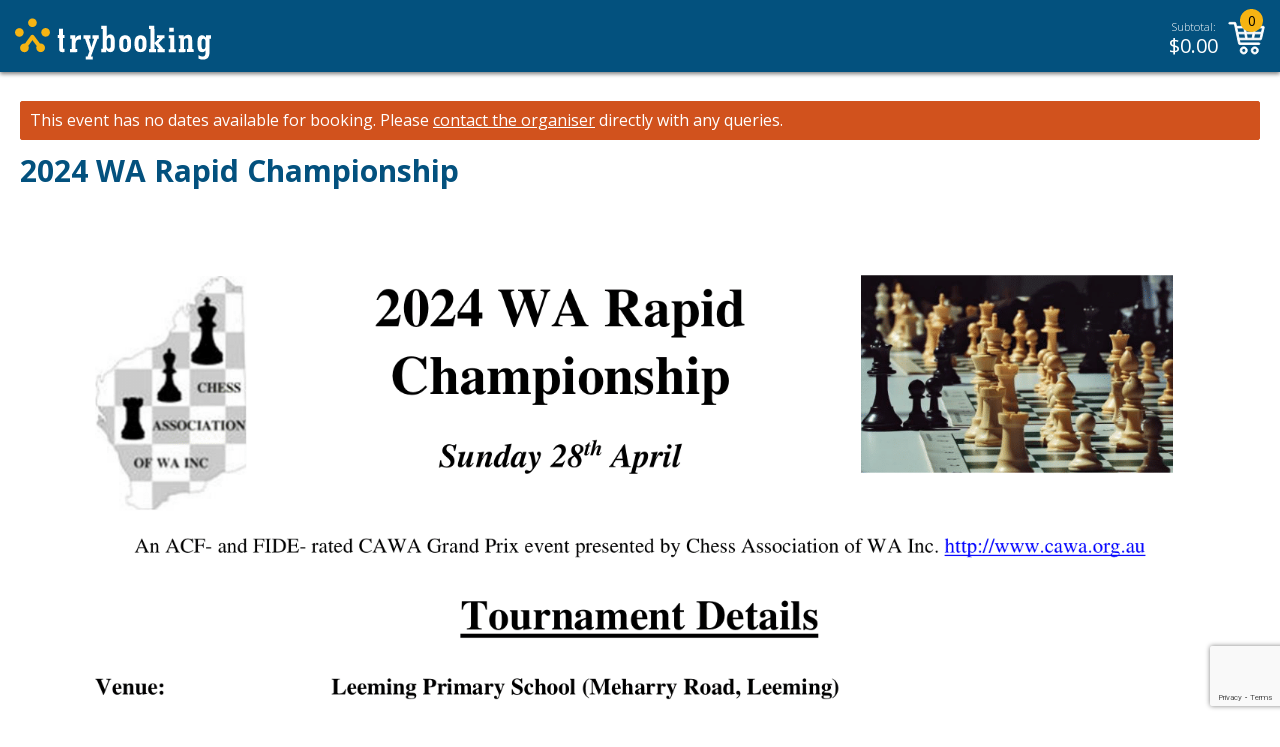

--- FILE ---
content_type: text/html; charset=utf-8
request_url: https://www.trybooking.com/events/landing/1212712?
body_size: 8166
content:



<!DOCTYPE html>
<html lang="en">
<head>
    <meta charset="utf-8" />
    <meta http-equiv="Content-Type" content="text/html; charset=UTF-8" />
    <meta name="viewport" content="initial-scale=1.0, maximum-scale=2.0, width=device-width, user-scalable=no">
    <title>2024 WA Rapid Championship Tickets, Leeming Primary School, Leeming | TryBooking Australia</title>
    <base href="/" />

    <link rel="preconnect" href="https://fonts.gstatic.com">
    <link rel="preload" href="https://fonts.googleapis.com/css2?family=Open+Sans:wght@300;400;600;700;800&display=swap" as="style">
    <link href="https://fonts.googleapis.com/css2?family=Open+Sans:wght@300;400;600;700;800&display=swap" rel="stylesheet">
    <link rel="stylesheet" href="eventsresources/bundle/style.min.css?v=GVvg6Ft3_zAHZ911sEMoHp3MOwAgtV0EFfd7RGFBgy0" />

        <script type='application/ld+json'>
            {"EventAttendanceMode":"https://schema.org/OfflineEventAttendanceMode","@context":"https://schema.org/","@type":"Event","name":"2024 WA Rapid Championship","description":"The next event on the CAWA Grand Prix calendar is the 2024 WA Rapid Championship. All players must be current CAWA members to participate: CAWA membership for 2024 can be purchased at the tournament ($30 adult, $20 junior/student).","image":"https://www.trybooking.com/https://www.trybooking.com/UserData/Homepage/V/EHI1212712-69c82f6f52074dae8fe8f6ff1fe629c8.png","url":"https://www.trybooking.com/events/landing/1212712","endDate":"2024-04-28T09:00:00+08:00","eventStatus":"https://schema.org/EventScheduled","location":{"@type":"Place","name":"Leeming Primary School","address":{"@type":"PostalAddress","addressLocality":"Leeming","addressRegion":"WA","postalCode":"6149","streetAddress":"10 Meharry Road, Leeming, WA, 6149 "}},"offers":{"@type":"Offer","url":"https://www.trybooking.com/events/1212712/sessions","price":0,"priceCurrency":"AUD","validFrom":"2024-04-14T08:20:00+08:00","validThrough":"2024-04-28T09:00:00+08:00"},"startDate":"2024-04-28T09:00:00+08:00"}
        </script>

        <link rel="apple-touch-icon" sizes="57x57" href="/media/imgs/753ab7d807dc060ae65cc7d25f4517f4a365d6e9.png">
    <link rel="apple-touch-icon" sizes="60x60" href="/media/imgs/9daaf2fac007c2c3fb48e7fc04c4ddbef07e3dfa.png">
    <link rel="apple-touch-icon" sizes="72x72" href="/media/imgs/bfc725f64329db419de49e4c4ea231453d6db456.png">
    <link rel="apple-touch-icon" sizes="76x76" href="/media/imgs/0acf953cf8333f327e3e9026c07a534e4b0d74a6.png">
    <link rel="apple-touch-icon" sizes="114x114" href="/media/imgs/7b2f57dc72a5a26896853bffae593ccb37813ecf.png">
    <link rel="apple-touch-icon" sizes="120x120" href="/media/imgs/cad7944d9190f71563356520c4bed1df21b18019.png">
    <link rel="apple-touch-icon" sizes="144x144" href="/media/imgs/0a4040e6c9133d77867c6a4cabb2394efbaa0072.png">
    <link rel="apple-touch-icon" sizes="152x152" href="/media/imgs/2175afe7d10e2d7a975547733043de68b45e8fec.png">
    <link rel="apple-touch-icon" sizes="180x180" href="/media/imgs/150f07bb9f448ececfab9cf0de62a4207b0be861.png">
    <link rel="icon" type="image/png" sizes="192x192" href="/media/imgs/57fb6e2a04ef034c92e02487dd575410c69ca840.png">
    <link rel="icon" type="image/png" sizes="32x32" href="/media/imgs/19e736d97dd1b15d5220af7d643bebbc439c125f.png">
    <link rel="icon" type="image/png" sizes="96x96" href="/media/imgs/e715ce4c859575cbfbfec7763a58f0c5e788d9d6.png">
    <link rel="icon" type="image/png" sizes="16x16" href="/media/imgs/09843f7191008870b223527acf95d0e8e3028065.png">
    <meta name="msapplication-TileColor" content="#ffffff">
    <meta name="msapplication-TileImage" content="/media/imgs/0a4040e6c9133d77867c6a4cabb2394efbaa0072.png">
    <meta name="theme-color" content="#ffffff">

    

    <link rel="canonical" href="https://www.trybooking.com/events/landing/1212712">

        <meta name="description" content="2024 WA Rapid Championship - The next event on the CAWA Grand Prix calendar is the 2024 WA Rapid Championship. All players must be current CAWA members to participate: CAWA..." />
        <meta property="og:url" content="https://www.trybooking.com/events/landing/1212712" />
        <meta property="og:title" content="2024 WA Rapid Championship" />
        <meta property="og:description" content="The next event on the CAWA Grand Prix calendar is the 2024 WA Rapid Championship. All players must be current CAWA members to participate: CAWA..." />
        <meta property="og:image" content="https://www.trybooking.com/UserData/Homepage/V/EHI1212712-69c82f6f52074dae8fe8f6ff1fe629c8.png" />
        <meta property="og:image:secure_url" content="https://www.trybooking.com/UserData/Homepage/V/EHI1212712-69c82f6f52074dae8fe8f6ff1fe629c8.png" />
        <meta name="twitter:card" content="summary_large_image" />
        <meta name="twitter:title" content="2024 WA Rapid Championship" />
        <meta name="twitter:description" content="The next event on the CAWA Grand Prix calendar is the 2024 WA Rapid Championship. All players must be current CAWA members to participate: CAWA..." />
        <meta name="twitter:domain" content="https://www.trybooking.com/au" />
        <meta name="twitter:image" content="https://www.trybooking.com/UserData/Homepage/V/EHI1212712-69c82f6f52074dae8fe8f6ff1fe629c8.png?fc3caccb-c5a1-40ec-8c6a-3c25f502cb37" />
        <meta name="robots" content="noindex" />


    <!-- Google Analytics -->
        <script async src="https://www.googletagmanager.com/gtag/js"></script>
        <script>
            window.dataLayer = window.dataLayer || [];

            function gtag() { dataLayer.push(arguments); }
            gtag('js', new Date());

            gtag('config', 'G-CMW2MCSWV9', { 'cookie_flags': 'SameSite=None;Secure' });
        </script>
            <script>
                gtag('event', 'event_pageview', {
                    'eventId': '1212712'
                });
            </script>
    <!-- End Google Analytics -->
    <!-- EO Driven Tracking -->
    

<script>
window.viewData = { config: {"checkoutSitePath":"https://www.trybooking.com/au","boxOfficeSitePath":"https://www.trybooking.com/au/box-office","portalBetaSite":"https://portal.trybooking.com/au","mainSitePath":"https://www.trybooking.com/au","eventSitePath":"https://www.trybooking.com/events","bookingSitePath":"https://www.trybooking.com","shoppingCartApiPath":"https://www.trybooking.com/au/event","systemName":"TryBooking","footerCompanyString":"\u00A92025 TryBooking Pty Ltd","googleReCaptchaSiteKey":"6LesiLYUAAAAALgXMuDUISo4tNE9QIjTmXxhrT_A","organiser":"Organiser","center":"Centre","regionCode":"AU","regionName":"Australia","city":"Suburb","state":"State","cookieDomain":"www.trybooking.com","longDateFormat":"d MMMM yyyy","bookingDateFormat":"dddd d MMMM yyyy","bookingDateFormatMomentJs":"dddd D MMMM YYYY ","headerLogo":"abca34db65b0eba7d5f4c1760755aaefb21c6a48.svg","headerTitle":"TryBooking","headerLogoAlt":"TryBooking Logo","privacyPolicy":"info/privacy","cookieBannerEnabled":false,"matomoEnabled":false,"matomoSiteId":2,"maximumNoOfTickets":100,"maximumNoOfFreeTickets":100,"googleAnalyticsEnabled":true,"googleAnalyticsTrackingId":"G-CMW2MCSWV9","widgetLogoIcon":"06e1ee8b8053591c3e432ba8b0e178e38339e6ce.png","currencySymbol":"$","resendTicketsPeriodMonths":12,"enableSafariSAA":false} };
</script>
    
    

    <script src="eventsresources/lib/es6-promise.auto.min.js?v=Xxrdry6fWSKu1j2ALyuK_gHFQ-2Bp76ZrR6f3QXI47Y"></script>

</head>
<body>

    <div id="event-app" class="tryb-wgt-bg has-new-footer">
        <header class="trybooking-header tryb-wgt-bg ">
            
<div class="header ">
        <a href="https://www.trybooking.com" class="trybooking-header-logo-container btn-clean">
            <img class="trybooking-header-logo" alt="TryBooking Logo" title="TryBooking" src="/media/imgs/abca34db65b0eba7d5f4c1760755aaefb21c6a48.svg">
        </a>
    <div class="cart-container ">
            
<div class="subtotal">
    <div class="subtotal-label">Subtotal:</div>
    <div class="subtotal-amount">$<span class="amount">0.00</span></div>
</div>
<div class="cart-icon-container" id="cart-icon-container">
    <span id="cart-badge">0</span>
    <svg xmlns="http://www.w3.org/2000/svg" viewBox="0 0 40 35"><path fill-rule="nonzero" d="M1.65786347.10001081c-.471296 0-.85333334.38207772-.85333334.85336092 0 .4712832.38203734.85333334.85333334.85333334h5.27999978L11.4311753 23.0333845c.1090133.524416.4593066.9655467.8933546.9600742h21.3333334c.450816.0063258.8654933-.4025062.8654933-.8534075 0-.4508587-.4146773-.8596907-.8654933-.8533333h-20.64l-.72-3.4133334h23.0666666c.38208-.0042666.7430827-.2938453.8266667-.6666666l2.9866667-12.80000857c.110976-.49524053-.3191467-1.03637333-.8266667-1.04H9.23119659L8.47121792.76670507c-.08456533-.3771648-.453504-.6699648-.84002133-.66669426H1.65786347zM9.59121792 6.073376h7.55997868l.7866453 4.6933205h-7.3466453L9.59121792 6.073376zm9.27999998 0h9.0932907l-.7866453 4.6933205h-7.52l-.7866454-4.6933205zm10.813312 0h7.6l-1.0933333 4.6933205h-7.293312l.7866453-4.6933205zm-18.7333546 6.3999872h7.266688l.7866453 4.6933547h-7.066624l-.9867093-4.6933547zm9.0000213 0h6.9333333l-.7733333 4.6933547h-5.3866667l-.7733333-4.6933547zm8.6666667 0h7.1733333l-1.106688 4.6933547h-6.8532907l.7866454-4.6933547zm-11.6 14.0799787c-2.1106347 0-3.84 1.7293226-3.84 3.84 0 2.1106773 1.7293653 3.84 3.84 3.84 2.1106773 0 3.84-1.7293227 3.84-3.84 0-2.1106774-1.7293227-3.84-3.84-3.84zm11.9466666 0c-2.1106346 0-3.84 1.7293226-3.84 3.84 0 2.1106773 1.7293654 3.84 3.84 3.84 2.1106774 0 3.84-1.7293227 3.84-3.84 0-2.1106774-1.7293226-3.84-3.84-3.84zm-11.9466666 1.7066666c1.1883093 0 2.1333333.945024 2.1333333 2.1333334 0 1.1883093-.945024 2.1333333-2.1333333 2.1333333-1.1882667 0-2.1333334-.945024-2.1333334-2.1333333 0-1.1883094.9450667-2.1333334 2.1333334-2.1333334zm11.9466666 0c1.1883094 0 2.1333334.945024 2.1333334 2.1333334 0 1.1883093-.945024 2.1333333-2.1333334 2.1333333-1.1882666 0-2.1333333-.945024-2.1333333-2.1333333 0-1.1883094.9450667-2.1333334 2.1333333-2.1333334z" /></svg>
</div>


    </div>
</div>
    <script src="eventsresources/bundle/cart.min.js?v=539OGGE_PqCTrCixjqKpvQMHvdT2KgS0zPwG-plZ-ss" async></script>

        </header>
        
        <div class="modal" id="cart-dialog">
            <div class="modal-dialog modal-md">
                <div class="modal-content cart-modal confirmation-modal tryb-wgt-bg">
                    <div id="cart-modal-content"></div>
                </div>
            </div>
        </div>



        
<div id="ko-event-landing">
    <div data-account-id="80751" class="main-container   has-new-footer " data-tb-background="">
        <div class="view-container ">
            <div class="view-animation background-wrapper" id="view-id">
                <div class="wrapper tryb-wgt-bg  ">
                    <div class="main-panel">
                            <div class="wrapper-narrow">
                                <p data-nosnippet class="error error-message-bordered text-white ">
                                    <span class="text-white" >This event has no dates available for booking.</span>
                                    Please <button type="button" class="btn-inline btn-contact-eo">contact the organiser</button> directly with any queries.
                                </p>
                            </div>
                        <div class="wrapper-narrow">
                            <div class="padding-lr--sm">
                                <div class="sticky-top-button tryb-wgt-bg flex-row justify-content-between pb-3 pr-3 pr-sm-4 pr-md-4 pr-lg-2">
                                    <h1 class="event-name-container"> 2024 WA Rapid Championship </h1>
                                </div>
                                <div id="eventLandingSummary" class="css-reset tryb-wgt-txt">
                                    <div style="margin-bottom: 10px; font-weight: 700">
<h1 open="" style="color: rgba(3, 81, 126, 1)"><span class="event-name">2024 WA Rapid Championship</span></h1>
</div>

<div style="font-size: 1rem">
<div style="display: block; margin-bottom: 1.5rem"><span open=""><div style="display: block; margin-bottom: 1.5rem">
    <div class="page_row">
        <div class="hero">
            <div class="hero__graphic">
                <img style="width: 100%; text-align: center" src="https://www.trybooking.com/UserData/Homepage/V/EHI1212712-69c82f6f52074dae8fe8f6ff1fe629c8.png" alt="hero">
            </div>
        </div>
    </div>
</div>
<div class="trybcalendar-template-placeholder"></div></span></div>

<div style="display: block; margin-bottom: 1.5rem"><span open="">The next event on the CAWA Grand Prix calendar is the 2024 WA Rapid Championship. All players must be current CAWA members to participate: CAWA membership for 2024 can be purchased at the tournament ($30 adult, $20 junior/student).</span></div>

<div style="display: block; margin-bottom: 1.5rem"><span open=""><span data-tb-session="" data-tb-session-mobile=""></span></span></div>

<div style="display: block; margin-bottom: 1.5rem">
<h2 open="">Location</h2>

<p open="">Leeming Primary School<br>
10 Meharry Road,  Leeming WA 6149</p>
</div>

<div style="display: block; margin-bottom: 1.5rem">
<h2 open="">Contact Details</h2>

<p open="">
</p><h2>
    <button class="btn btn-secondary tryb-btn-outline btn-medium text-uppercase mb-2 btn-contact-eo" data-dismiss="modal">
        Contact Event Organiser
    </button>
</h2><p></p>
</div>

<div style="display: block; margin-bottom: 1.5rem"><span open=""></span></div>

<div style="display: block; margin-bottom: 1.5rem"><span open="">


<div class="map-link">
    <img src="/media/imgs/7671af7ebf5e05ac09aa7c970b78bd502934e551.svg" aria-hidden="true">
    <a class="link-address" href="https://www.google.com/maps?q=Leeming+Primary+School%2c+10+Meharry+Road%2c+Leeming%2c+WA%2c+6149" target="_blank" rel="noopener noreferrer">Get directions</a>
</div></span></div>

<div style="display: block; margin-bottom: 1.5rem">&nbsp;</div>
</div>

<div><span open=""></span></div>
                                </div>
                            </div>
                            <div id="tryb-waitlistmodal">
    <div class="modal fade waitlist-modal" tabindex="-1" role="dialog" aria-hidden="true">
        <div class="modal-dialog modal-lg">
            <div class="modal-content tryb-wgt-bg">
                <div class="modal-header tryb-wgt-header tryb-wgt-header-txt bg-primary text-white list-group-item active">
                    <h6 class="modal-title">Join wait list</h6>
                    <button type="button" class="btn-close-modal btn-link p-0 times" data-bind="click:dismissWaitListModal">
                        &times;
                    </button>
                </div>
                <div class="modal-body pt-4 pr-4 pl-4 pb-1">
                    <h6 class="mb-3 text-uppercase font-weight-bold">Sorry, there are no available tickets for this event. Please sign up to the wait list (optional).</h6>
                    <div name="waitListForm" class="needs-validation mt-2">
                        <div class="field-container">
                            <div class="field-validation-message" data-bind="validationMessage: waitListFirstName">
                                <!-- waitListFirstName Error Placeholder -->
                            </div>
                            <input type="text"
                                   autocomplete="given-name"
                                   name="waitListFirstName"
                                   id="waitListFirstName"
                                   class="field form__ele"
                                   maxlength="40"
                                   data-bind="value: waitListFirstName, css: { 'float-info-label': waitListFirstName(), 'field-valid': waitListFirstName.isValid() }, event: { blur: validateField.bind($data, 'waitListFirstName') }">
                            <label for="waitListFirstName">First name<span class="required-field-indicator">*</span></label>
                        </div>
                        <div class="field-container">
                            <div class="field-validation-message" data-bind="validationMessage: waitListLastName">
                                <!-- waitListLastName Error Placeholder -->
                            </div>
                            <input type="text"
                                   autocomplete="family-name"
                                   name="waitListLastName"
                                   id="waitListLastName"
                                   class="field form__ele"
                                   maxlength="40"
                                   data-bind="value: waitListLastName, css: { 'float-info-label': waitListLastName(), 'field-valid': waitListLastName.isValid() }, event: { blur: validateField.bind($data, 'waitListLastName') }" />
                            <label for="waitListLastName">Last name<span class="required-field-indicator">*</span></label>
                        </div>
                        <div class="field-container">
                            <div class="field-validation-message" data-bind="validationMessage: waitListEmail">
                                <!-- waitListLastName Error Placeholder -->
                            </div>
                            <input type="email"
                                   autocomplete="email"
                                   name="waitListEmail"
                                   id="waitListEmail"
                                   class="field form__ele"
                                   maxlength="200"
                                   data-bind="value: waitListEmail, valueUpdate: 'keyup', css: { 'float-info-label': waitListEmail(), 'field-valid': waitListEmail.isValid() }, event: { blur: validateField.bind($data, 'waitListEmail') }" />
                            <label for="waitListEmail">Email address<span class="required-field-indicator">*</span></label>
                        </div>
                        <div class="field-container">
                            <div class="field-validation-message" data-bind="validationMessage: waitListPhone">
                                <!-- waitListLastName Error Placeholder -->
                            </div>
                            <input type="tel"
                                   autocomplete="tel"
                                   name="waitListPhone"
                                   id="waitListPhone"
                                   class="field form__ele"
                                   maxlength="20"
                                   data-bind="value: waitListPhone, valueUpdate: 'keyup', css: { 'float-info-label': waitListPhone(), 'field-valid': waitListPhone.isValid() }, event: { blur: validateField.bind($data, 'waitListPhone') }" />
                            <label for="waitListPhone">Phone number<span class="required-field-indicator">*</span></label>
                        </div>
                        <div class="field-container">
                            <div class="field-validation-message" data-bind="validationMessage: waitlistTickets">
                                <!-- waitListLastName Error Placeholder -->
                            </div>
                            <input type="text"
                                   autocomplete="off"
                                   class="field form__ele"
                                   id="waitlistTickets"
                                   name="waitlistTickets"
                                   maxlength="10"
                                   data-maxtickets="100"
                                   data-bind="wholeNumber, value: waitlistTickets, css: { 'float-info-label': waitlistTickets(), 'field-valid': waitlistTickets.isValid() }, event: { blur: validateField.bind($data, 'waitlistTickets') }">
                            <label for="waitlistTickets">Desired number of tickets<span class="required-field-indicator">*</span></label>
                        </div>
                    </div>
                </div>
                <div class="modal-footer border-top-0 justify-content-end mb-4 pr-3 pl-3">
                    <button type="button" class="btn btn-outline-dark col-6 col-sm-3 pt-2 pb-2 mr-0 mr-sm-2" data-bind="click:dismissWaitListModal"><span class="btn-txt">CANCEL</span></button>
                    <button type="button" id="waitListSave" class="btn btn-secondary col-6 col-sm-3 pt-2 pb-2" data-bind="click: saveWaitList.bind($data, 1212712)"><span class="btn-txt">SAVE</span></button>
                </div>
            </div>
        </div>
    </div>

    <div class="modal fade waitlist-success-modal" tabindex="-1" role="dialog" aria-hidden="true">
        <div class="modal-dialog modal-lg">
            <div class="modal-content tryb-wgt-bg">
                <div class="modal-header tryb-wgt-header tryb-wgt-header-txt bg-primary text-white list-group-item active">
                    <h6 class="modal-title">Join wait list</h6>
                </div>
                <div class="modal-body pt-4 pr-4 pl-4 pb-1">
                    <h6 class="mb-3 text-uppercase font-weight-bold">
                        Your name has been added to the wait list for this event. The event <span class="text-uppercase">Organiser</span> will contact you through your email address once there are available seats / slots.
                    </h6>
                </div>
                <div class="modal-footer border-top-0 justify-content-end mb-4">
                    <button type="button" class="btn btn-secondary col-3 pt-2 pb-2" data-bind="click:dismissWaitListResponseModal"><span class="btn-txt">OK</span></button>
                </div>
            </div>
        </div>
    </div>
    <div class="modal fade waitlist-error-modal" tabindex="-1" role="dialog" aria-hidden="true">
        <div class="modal-dialog modal-lg">
            <div class="modal-content tryb-wgt-bg">
                <div class="modal-header tryb-wgt-header tryb-wgt-header-txt bg-primary text-white list-group-item active">
                    <h6 class="modal-title">Join wait list</h6>
                </div>
                <div class="modal-body pt-4 pr-4 pl-4 pb-1">
                    <p class="text-danger font-weight-bold">
                        Sorry, there appears to have been an error. Please try again later.
                    </p>
                </div>
                <div class="modal-footer border-top-0 justify-content-end mb-3">
                    <button type="button" class="btn btn-secondary col-3 pt-2 pb-2" data-bind="click: dismissWaitListResponseModal"><span class="btn-txt">OK</span></button>
                </div>
            </div>
        </div>
    </div>
</div>
                        </div>
                    </div>
                </div>
            </div>
        </div>
        

<script src="https://ajax.googleapis.com/ajax/libs/webfont/1.6.16/webfont.js"></script>
    <script>
        WebFont.load({
            google: {
                families: ['Open Sans: 300,400,600,700,800', 'Inter: 300,400,600,700,800', 'Poppins: 300,400,600,700,800', 'Roboto: 300,400,600,700,800']
            }
        });
</script>
<link rel="stylesheet" href="/eventsresources/bundle/resendTickets.min.css?v=bchLehdXZJ1x5-XpQH6hOA9-71vLJO-GXL2RMp1JW5g" />

<div id="tryb-contact-eo">
    <div class="modal" id="contact-eo-dialog">
        <div class="modal-dialog">
            <div class="modal-content contact-eo-modal tryb-wgt-bg">
                <div class="modal-header tryb-wgt-header tryb-wgt-header-txt bg-primary text-white list-group-item active">
                    <h6 class="mb-0 text-left w-100 ml-2 header-title">
                        Contact Form
                    </h6>
                    <button type="button" class="btn-close-modal btn-link p-0 times" data-dismiss="modal">
                        &times;
                    </button>
                </div>
                    <div class="pl-2 pr-2">
                        <div class="pl-1 mt-3 px-4 contact-eo-info">
                            This event is currently closed and no contact details are available
                        </div>
                        <div class="modal-footer border-top-0">
                            <button class="btn btn-secondary w-100 ml-2" data-dismiss="modal">CLOSE</button>
                        </div>
                    </div>
                
            </div>
        </div>
    </div>

    <div class="modal" id="ask-question-dialog">
        <div class="modal-dialog">
            <div class="modal-content contact-eo-modal tryb-wgt-bg">
                <div class="modal-header tryb-wgt-header tryb-wgt-header-txt bg-primary text-white list-group-item active">
                    <h6 class="mb-0 text-left w-75 ml-2 header-title">
                        Contact Form
                    </h6>
                    <button type="button" class="btn-close-modal btn-link p-0 text-right w-25 times" data-dismiss="modal">
                        &times;
                    </button>
                </div>
                <div class="modal-body">
                    <div id="contact-form-spinner" class="position-absolute tryb-content-spinner justify-content-center align-items-center d-flex">
	<div class="spinner-border text-primary" role="status">
		<span class="sr-only">Loading...</span>
	</div>
</div>
<div class="form-container">
    <div class="mt-2 pl-sm-2 pl-md-4 pr-md-4">
        <div class="mb-2 mt-0">
            <span class="text-uppercase contact-eo-title tryb-wgt-txt">2024 WA Rapid Championship</span>
        </div>
        <div class="mb-4 mt-0">
            <p class="contact-eo-subtitle">Use this form to message the event organiser if you have a question about the event.</p>
        </div>
        <div class="mb-0 mt-3 contact-form-title-text" 
        data-bind="if: eventLandingContactDetails().contactName && eventLandingContactDetails().contactPhone">
            <p>Contact name: 
                    <span data-bind="text: eventLandingContactDetails().contactName"></span>
            </p>
            <!-- ko if: !isMobile() -->
            <p>Contact phone: 
                    <span data-bind="text: eventLandingContactDetails().contactPhone"></span>
            </p>
            <!-- /ko -->
            <!-- ko if: isMobile() -->
            <p>Contact phone: 
                    <a data-bind="attr: { href: 'tel:' + eventLandingContactDetails().contactPhone }, text: eventLandingContactDetails().contactPhone"></a>
            </p>
            <!-- /ko -->
        </div>
        <input type="hidden" id="contact-guid" value="fe1cc072-7d79-47ab-ad91-6dda0aa7e771" />
        <form name="contactEventOrganiser" class="needs-validation" data-bind="css: {'hide-validation': !showValidationErrors()}">
            <div class="form-row">
                <div class="form-group col-lg-12 pr-1 pr-lg-3">
                    <label class="field-label text-secondary text-uppercase" for="contactfname"><span class="tryb-wgt-txt">Your Name</span><span class="required-field-indicator">*</span></label>
                    <input type="text"
                           class="form-control"
                           id="contactfname"
                           maxlength="40"
                           data-bind="value: contactfname, valueUpdate: 'blur', event: { blur: validateField.bind($data, 'contactfname') }"
                           aria-live="off" />
                    <div class="invalid-feedback yourname-error" data-bind="validationMessage: contactfname">
                        <!-- Your Name Error Placeholder -->
                    </div>
                </div>
            </div>
            <div class="form-row">
                <div class="form-group col-lg-12 pr-1 pr-lg-3">
                    <label class="field-label text-secondary text-uppercase" for="contactemail"><span class="tryb-wgt-txt">Your Email</span><span class="required-field-indicator">*</span></label>
                    <input type="text"
                           class="form-control"
                           id="contactemail"
                           maxlength="40"
                           data-bind="value: contactemail, valueUpdate: 'blur', css: { 'float-info-label': contactemail(), 'field-valid': contactemail.isValid() }, event: { blur: validateField.bind($data, 'contactemail') }"
                           aria-live="off" />
                    <div class="invalid-feedback yourname-error" data-bind="validationMessage: contactemail">
                        <!-- Your Name Error Placeholder -->
                    </div>
                </div>
            </div>
            <div class="form-row">
                <div class="form-group col-lg-12 pr-1 pr-lg-3">
                    <label class="field-label text-secondary text-uppercase" for="contactphonenumber"><span class="tryb-wgt-txt">Your phone number</span></label>
                    <input type="text"
                           class="form-control"
                           id="contactphonenumber"
                           maxlength="40"
                           data-bind="value: contactphonenumber, valueUpdate: 'blur', css: { 'float-info-label': contactphonenumber() }, event: { blur: onContactNumberBlur }"
                           aria-live="off" />
                    <div class="invalid-feedback yourname-error" data-bind="validationMessage: contactphonenumber">
                        <!-- Your Name Error Placeholder -->
                    </div>
                </div>
            </div>
            <div class="form-row">
                <div class="form-group col-lg-12 pr-1 pr-lg-3">
                    <label class="field-label text-secondary text-uppercase" for="contactmessage"><span class="tryb-wgt-txt">Message</span><span class="required-field-indicator">*</span></label>
                    <textarea name="contactmessage"
                              id="contactmessage"
                              class="form-control"
                              maxlength="4000"
                              rows="5"
                              data-bind="value: contactmessage, valueUpdate: 'blur', css: { 'float-info-label': contactmessage(), 'field-valid': contactmessage.isValid() }, event: { blur: validateField.bind($data, 'contactmessage') }"></textarea>
                    <div class="invalid-feedback yourname-error" data-bind="validationMessage: contactmessage">
                        <!-- Your Name Error Placeholder -->
                    </div>
                </div>
            </div>
        </form>
    </div>
    <div class="modal-footer border-top-0 pb-2 pr-0 pl-0 pr-sm-3 pl-sm-3">
            <button class="btn btn-outline-dark w-50 mr-2" data-bind="click: backToMainContactModal"><span class="btn-txt">BACK</span></button>
        
        <button id="contact-eo-submit" 
            class="btn btn-secondary w-50 ml-2" 
            data-sitekey="6LesiLYUAAAAALgXMuDUISo4tNE9QIjTmXxhrT_A"
            data-bind="click: sendQuestionToEo.bind($data, 1212712)"><span class="btn-txt">SEND</span></button>
    </div>
    <div class="pr-sm-3 pl-sm-3 pt-2">
        <p class="ask-question-footer text-left">
            You can review the event organiser's terms and conditions <a target="_blank" rel="noopener noreferrer" href="https://www.trybooking.com/events/terms/1212712">here</a>.
        </p>
    </div>
</div>

<div class="form-submit-success-container" style="display:none;">
    <div class="d-flex flex-column justify-content-between align-items-center">
        <div>
            <h2 class="text-center">
                Your email has been sent.
            </h2>
            <p class="text-center">
                The <span class="text-lowercase">organiser</span> will be sent the details of this message.
            </p>
        </div>
        <div class="d-flex justify-content-center flex-grow-1 align-items-center mb-3">
            <img style="width: 220px; height: 220px;" src="/media/imgs/19fe62bda7951bba35e3b69b9325e2e8ced2aa59.png" loading="lazy" alt="successful">
        </div>
            <button class="btn btn-secondary w-50 ml-2" data-dismiss="modal" aria-label="Okay"><span class="btn-txt">OKAY</span></button>
    </div>
</div>
<div class="form-submit-error-container" style="display:none;">
    <div class="d-flex flex-column">
        <p class="text-danger font-weight-bold text-center">
            Sorry, there appears to have been an error. Please try again later.
        </p>
            <div class="d-flex justify-content-center flex-grow-1 align-items-end mt-3">
                <button class="btn btn-secondary w-50 ml-2" data-dismiss="modal" aria-label="Okay"><span class="btn-txt">OKAY</span></button>
            </div>
    </div>
</div>

                </div>
            </div>
        </div>
    </div>

    <div class="modal" id="resend-lost-ticket">
        <div class="modal-dialog">
            <div class="modal-content contact-eo-modal tryb-wgt-bg">
                <div class="modal-header tryb-wgt-header tryb-wgt-header-txt bg-primary text-white list-group-item active">
                    <h6 class="mb-0 text-left w-75 ml-2 header-title">
                        Contact Form
                    </h6>
                    <button type="button" class="btn-close-modal btn-link p-0 text-right w-25 times" data-dismiss="modal">
                        &times;
                    </button>
                </div>
                <div class="modal-body resend-tickets-eo-contact-container tryb-wgt-txt">
                    <div class="flex-row px-4">
                        <span class="title text-left resend-ticket-event-name text-uppercase font-weight-bold">2024 WA Rapid Championship</span>
                    </div>
                    <div class="d-flex flex-column">
                        <div class="flex-row header align-items-start mt-4 pb-2">
                            <div class="col-4 pl-0">
                                <img class="resend-ticket-img" src="/media/imgs/990fe3a0a3370b5319d846a23a387de5e9786376.svg" alt="resend tickets">
                            </div>
                            <div class="col-8 pt-1">
                                <span class="title widget-title">
                                    Resend Tickets
                                </span>
                                <p class="pt-2 resend-tickets-subtitle">Resend recently purchased tickets to our events to your email.</p>
                            </div>
                        </div>
                        <div class="flex-row justify-content-center">
                            <p class="title custom-rtw-form-title-text-color text-center">Enter email to start search</p>
                        </div>
                        <div class="flex-row justify-content-center h-100">
                            <form id="resend-tickets-form">
                                <div class="d-flex justify-content-center pt-2 pb-3">
                                    <input id="email-address"
                                           class="input-email"
                                           type="email"
                                           maxlength="200"
                                           autocomplete="off"
                                           placeholder="Email"
                                           data-bind="value: resendTicketsEmail"
                                           required />
                                </div>
                                <div class="modal-footer border-top-0 pb-2 pr-0 pl-0 pr-sm-3 pl-sm-3">
                                    <button class="btn btn-outline-dark w-50 mr-2 btn-txt" data-bind="click: backToMainContactModal">Back</button>
                                    <button id="btnResend" 
                                        class="btn btn-secondary w-50 ml-2 text-truncate btn-txt"
                                        title="RESEND TICKETS"
                                        data-sitekey="6LesiLYUAAAAALgXMuDUISo4tNE9QIjTmXxhrT_A"
                                        data-bind="click: resendTicketsToEmail.bind($data, 1212712, 80751)">
                                        Resend tickets
                                    </button>
                                </div>
                                <div class="d-flex justify-content-center px-4">
                                    <p id="resend-notification" class="notification-message">
                                        &nbsp;
                                    </p>
                                </div>
                            </form>
                            <div class="px-4">
                                <p class="contact-form-footing-text text-left">
                                    You can review the event organiser's terms and conditions <a target="_blank" rel="noopener noreferrer" href="https://www.trybooking.com/events/terms/1212712">here</a>.
                                </p>
                            </div>
                        </div>                        
                    </div>                    
                </div>
            </div>
        </div>       
    </div>
</div>
    </div>
</div>



        <footer class="footer text-muted" data-iframe-height>
                
    <div id="footer-container" class="footer-container tryb-wgt-bg">
        <div class='tableContainer--full'>
            <div class="tableContainer--full moreMargin">
                <div class="table">
                    <div class="table-row">
                            <div class="footer-logo text-center pt-2">
                                <a href="https://www.trybooking.com">
                                    <img src="/media/imgs/0ea760e18685c1813e3dc1af082941c34c990293.png" alt="TryBooking_Icon" />
                                    <img src="/media/imgs/b3e18705eb4584fd3eeb2f12e6cc98e6d19532c5.png" alt="TryBooking_Logo" />
                                </a>
                            </div>
                            <div class="text-center master-footer-bottom-links pt-2 pl-4">
                                <ul>
                                    <li>
                                        <a href="https://www.trybooking.com/sell-tickets-online" target="_blank">Sell Tickets</a>
                                    </li>
                                        <li>
                                            <a href="https://www.trybooking.com/fundraising" target="_blank">Fundraising</a>
                                        </li>
                                    <li>
                                        <a href="https://www.trybooking.com/about-us" target="_blank">About Us</a>
                                    </li>
                                </ul>
                            </div>
                            <div class="footer-company-string text-center pt-2">
                                &#xA9;2025 TryBooking Pty Ltd
                            </div>
                            <div class="text-center master-footer-bottom-links footer-policies pt-1 pl-2">
                                <ul>
                                    <li>
                                        <a href="https://www.trybooking.com/info/privacy" target="_blank">Privacy policy</a>
                                    </li>
                                    <li>
                                        <a href="https://www.trybooking.com/info/website-terms-of-use" target="_blank">Website terms of use</a>
                                    </li>
                                </ul>
                            </div>
                    </div>
                </div>
            </div>
        </div>
    </div>

        </footer>
    </div>
    <script src="eventsresources/bundle/main.min.js?v=T0uRvgvGxbaokrtw0TnaUm6bmxpnQ9qyJyCOPWM67Cc" defer></script>
    <script src="eventsresources/bundle/bundled.min.js?v=zRZGFoydDflVywrP_ExllX4T4H6yS9j6bE89xKpNoz8" async defer></script>

    
    <script type="text/javascript" src="eventsresources/bundle/iframe-resizer.min.js"></script>
    <script>
        var isIframed = function () { try { return window.self !== window.top; } catch (e) { return true; } }
        if (isIframed()) {
            var styleSheet = document.createElement("style");
            styleSheet.innerText = '.view-content,.main-container {min-height:100% !important;}';
            document.head.appendChild(styleSheet);
        }
    </script>
</body>
</html>


--- FILE ---
content_type: text/html; charset=utf-8
request_url: https://www.google.com/recaptcha/api2/anchor?ar=1&k=6LesiLYUAAAAALgXMuDUISo4tNE9QIjTmXxhrT_A&co=aHR0cHM6Ly93d3cudHJ5Ym9va2luZy5jb206NDQz&hl=en&v=N67nZn4AqZkNcbeMu4prBgzg&size=invisible&anchor-ms=20000&execute-ms=30000&cb=2ifg3ncyejs1
body_size: 48797
content:
<!DOCTYPE HTML><html dir="ltr" lang="en"><head><meta http-equiv="Content-Type" content="text/html; charset=UTF-8">
<meta http-equiv="X-UA-Compatible" content="IE=edge">
<title>reCAPTCHA</title>
<style type="text/css">
/* cyrillic-ext */
@font-face {
  font-family: 'Roboto';
  font-style: normal;
  font-weight: 400;
  font-stretch: 100%;
  src: url(//fonts.gstatic.com/s/roboto/v48/KFO7CnqEu92Fr1ME7kSn66aGLdTylUAMa3GUBHMdazTgWw.woff2) format('woff2');
  unicode-range: U+0460-052F, U+1C80-1C8A, U+20B4, U+2DE0-2DFF, U+A640-A69F, U+FE2E-FE2F;
}
/* cyrillic */
@font-face {
  font-family: 'Roboto';
  font-style: normal;
  font-weight: 400;
  font-stretch: 100%;
  src: url(//fonts.gstatic.com/s/roboto/v48/KFO7CnqEu92Fr1ME7kSn66aGLdTylUAMa3iUBHMdazTgWw.woff2) format('woff2');
  unicode-range: U+0301, U+0400-045F, U+0490-0491, U+04B0-04B1, U+2116;
}
/* greek-ext */
@font-face {
  font-family: 'Roboto';
  font-style: normal;
  font-weight: 400;
  font-stretch: 100%;
  src: url(//fonts.gstatic.com/s/roboto/v48/KFO7CnqEu92Fr1ME7kSn66aGLdTylUAMa3CUBHMdazTgWw.woff2) format('woff2');
  unicode-range: U+1F00-1FFF;
}
/* greek */
@font-face {
  font-family: 'Roboto';
  font-style: normal;
  font-weight: 400;
  font-stretch: 100%;
  src: url(//fonts.gstatic.com/s/roboto/v48/KFO7CnqEu92Fr1ME7kSn66aGLdTylUAMa3-UBHMdazTgWw.woff2) format('woff2');
  unicode-range: U+0370-0377, U+037A-037F, U+0384-038A, U+038C, U+038E-03A1, U+03A3-03FF;
}
/* math */
@font-face {
  font-family: 'Roboto';
  font-style: normal;
  font-weight: 400;
  font-stretch: 100%;
  src: url(//fonts.gstatic.com/s/roboto/v48/KFO7CnqEu92Fr1ME7kSn66aGLdTylUAMawCUBHMdazTgWw.woff2) format('woff2');
  unicode-range: U+0302-0303, U+0305, U+0307-0308, U+0310, U+0312, U+0315, U+031A, U+0326-0327, U+032C, U+032F-0330, U+0332-0333, U+0338, U+033A, U+0346, U+034D, U+0391-03A1, U+03A3-03A9, U+03B1-03C9, U+03D1, U+03D5-03D6, U+03F0-03F1, U+03F4-03F5, U+2016-2017, U+2034-2038, U+203C, U+2040, U+2043, U+2047, U+2050, U+2057, U+205F, U+2070-2071, U+2074-208E, U+2090-209C, U+20D0-20DC, U+20E1, U+20E5-20EF, U+2100-2112, U+2114-2115, U+2117-2121, U+2123-214F, U+2190, U+2192, U+2194-21AE, U+21B0-21E5, U+21F1-21F2, U+21F4-2211, U+2213-2214, U+2216-22FF, U+2308-230B, U+2310, U+2319, U+231C-2321, U+2336-237A, U+237C, U+2395, U+239B-23B7, U+23D0, U+23DC-23E1, U+2474-2475, U+25AF, U+25B3, U+25B7, U+25BD, U+25C1, U+25CA, U+25CC, U+25FB, U+266D-266F, U+27C0-27FF, U+2900-2AFF, U+2B0E-2B11, U+2B30-2B4C, U+2BFE, U+3030, U+FF5B, U+FF5D, U+1D400-1D7FF, U+1EE00-1EEFF;
}
/* symbols */
@font-face {
  font-family: 'Roboto';
  font-style: normal;
  font-weight: 400;
  font-stretch: 100%;
  src: url(//fonts.gstatic.com/s/roboto/v48/KFO7CnqEu92Fr1ME7kSn66aGLdTylUAMaxKUBHMdazTgWw.woff2) format('woff2');
  unicode-range: U+0001-000C, U+000E-001F, U+007F-009F, U+20DD-20E0, U+20E2-20E4, U+2150-218F, U+2190, U+2192, U+2194-2199, U+21AF, U+21E6-21F0, U+21F3, U+2218-2219, U+2299, U+22C4-22C6, U+2300-243F, U+2440-244A, U+2460-24FF, U+25A0-27BF, U+2800-28FF, U+2921-2922, U+2981, U+29BF, U+29EB, U+2B00-2BFF, U+4DC0-4DFF, U+FFF9-FFFB, U+10140-1018E, U+10190-1019C, U+101A0, U+101D0-101FD, U+102E0-102FB, U+10E60-10E7E, U+1D2C0-1D2D3, U+1D2E0-1D37F, U+1F000-1F0FF, U+1F100-1F1AD, U+1F1E6-1F1FF, U+1F30D-1F30F, U+1F315, U+1F31C, U+1F31E, U+1F320-1F32C, U+1F336, U+1F378, U+1F37D, U+1F382, U+1F393-1F39F, U+1F3A7-1F3A8, U+1F3AC-1F3AF, U+1F3C2, U+1F3C4-1F3C6, U+1F3CA-1F3CE, U+1F3D4-1F3E0, U+1F3ED, U+1F3F1-1F3F3, U+1F3F5-1F3F7, U+1F408, U+1F415, U+1F41F, U+1F426, U+1F43F, U+1F441-1F442, U+1F444, U+1F446-1F449, U+1F44C-1F44E, U+1F453, U+1F46A, U+1F47D, U+1F4A3, U+1F4B0, U+1F4B3, U+1F4B9, U+1F4BB, U+1F4BF, U+1F4C8-1F4CB, U+1F4D6, U+1F4DA, U+1F4DF, U+1F4E3-1F4E6, U+1F4EA-1F4ED, U+1F4F7, U+1F4F9-1F4FB, U+1F4FD-1F4FE, U+1F503, U+1F507-1F50B, U+1F50D, U+1F512-1F513, U+1F53E-1F54A, U+1F54F-1F5FA, U+1F610, U+1F650-1F67F, U+1F687, U+1F68D, U+1F691, U+1F694, U+1F698, U+1F6AD, U+1F6B2, U+1F6B9-1F6BA, U+1F6BC, U+1F6C6-1F6CF, U+1F6D3-1F6D7, U+1F6E0-1F6EA, U+1F6F0-1F6F3, U+1F6F7-1F6FC, U+1F700-1F7FF, U+1F800-1F80B, U+1F810-1F847, U+1F850-1F859, U+1F860-1F887, U+1F890-1F8AD, U+1F8B0-1F8BB, U+1F8C0-1F8C1, U+1F900-1F90B, U+1F93B, U+1F946, U+1F984, U+1F996, U+1F9E9, U+1FA00-1FA6F, U+1FA70-1FA7C, U+1FA80-1FA89, U+1FA8F-1FAC6, U+1FACE-1FADC, U+1FADF-1FAE9, U+1FAF0-1FAF8, U+1FB00-1FBFF;
}
/* vietnamese */
@font-face {
  font-family: 'Roboto';
  font-style: normal;
  font-weight: 400;
  font-stretch: 100%;
  src: url(//fonts.gstatic.com/s/roboto/v48/KFO7CnqEu92Fr1ME7kSn66aGLdTylUAMa3OUBHMdazTgWw.woff2) format('woff2');
  unicode-range: U+0102-0103, U+0110-0111, U+0128-0129, U+0168-0169, U+01A0-01A1, U+01AF-01B0, U+0300-0301, U+0303-0304, U+0308-0309, U+0323, U+0329, U+1EA0-1EF9, U+20AB;
}
/* latin-ext */
@font-face {
  font-family: 'Roboto';
  font-style: normal;
  font-weight: 400;
  font-stretch: 100%;
  src: url(//fonts.gstatic.com/s/roboto/v48/KFO7CnqEu92Fr1ME7kSn66aGLdTylUAMa3KUBHMdazTgWw.woff2) format('woff2');
  unicode-range: U+0100-02BA, U+02BD-02C5, U+02C7-02CC, U+02CE-02D7, U+02DD-02FF, U+0304, U+0308, U+0329, U+1D00-1DBF, U+1E00-1E9F, U+1EF2-1EFF, U+2020, U+20A0-20AB, U+20AD-20C0, U+2113, U+2C60-2C7F, U+A720-A7FF;
}
/* latin */
@font-face {
  font-family: 'Roboto';
  font-style: normal;
  font-weight: 400;
  font-stretch: 100%;
  src: url(//fonts.gstatic.com/s/roboto/v48/KFO7CnqEu92Fr1ME7kSn66aGLdTylUAMa3yUBHMdazQ.woff2) format('woff2');
  unicode-range: U+0000-00FF, U+0131, U+0152-0153, U+02BB-02BC, U+02C6, U+02DA, U+02DC, U+0304, U+0308, U+0329, U+2000-206F, U+20AC, U+2122, U+2191, U+2193, U+2212, U+2215, U+FEFF, U+FFFD;
}
/* cyrillic-ext */
@font-face {
  font-family: 'Roboto';
  font-style: normal;
  font-weight: 500;
  font-stretch: 100%;
  src: url(//fonts.gstatic.com/s/roboto/v48/KFO7CnqEu92Fr1ME7kSn66aGLdTylUAMa3GUBHMdazTgWw.woff2) format('woff2');
  unicode-range: U+0460-052F, U+1C80-1C8A, U+20B4, U+2DE0-2DFF, U+A640-A69F, U+FE2E-FE2F;
}
/* cyrillic */
@font-face {
  font-family: 'Roboto';
  font-style: normal;
  font-weight: 500;
  font-stretch: 100%;
  src: url(//fonts.gstatic.com/s/roboto/v48/KFO7CnqEu92Fr1ME7kSn66aGLdTylUAMa3iUBHMdazTgWw.woff2) format('woff2');
  unicode-range: U+0301, U+0400-045F, U+0490-0491, U+04B0-04B1, U+2116;
}
/* greek-ext */
@font-face {
  font-family: 'Roboto';
  font-style: normal;
  font-weight: 500;
  font-stretch: 100%;
  src: url(//fonts.gstatic.com/s/roboto/v48/KFO7CnqEu92Fr1ME7kSn66aGLdTylUAMa3CUBHMdazTgWw.woff2) format('woff2');
  unicode-range: U+1F00-1FFF;
}
/* greek */
@font-face {
  font-family: 'Roboto';
  font-style: normal;
  font-weight: 500;
  font-stretch: 100%;
  src: url(//fonts.gstatic.com/s/roboto/v48/KFO7CnqEu92Fr1ME7kSn66aGLdTylUAMa3-UBHMdazTgWw.woff2) format('woff2');
  unicode-range: U+0370-0377, U+037A-037F, U+0384-038A, U+038C, U+038E-03A1, U+03A3-03FF;
}
/* math */
@font-face {
  font-family: 'Roboto';
  font-style: normal;
  font-weight: 500;
  font-stretch: 100%;
  src: url(//fonts.gstatic.com/s/roboto/v48/KFO7CnqEu92Fr1ME7kSn66aGLdTylUAMawCUBHMdazTgWw.woff2) format('woff2');
  unicode-range: U+0302-0303, U+0305, U+0307-0308, U+0310, U+0312, U+0315, U+031A, U+0326-0327, U+032C, U+032F-0330, U+0332-0333, U+0338, U+033A, U+0346, U+034D, U+0391-03A1, U+03A3-03A9, U+03B1-03C9, U+03D1, U+03D5-03D6, U+03F0-03F1, U+03F4-03F5, U+2016-2017, U+2034-2038, U+203C, U+2040, U+2043, U+2047, U+2050, U+2057, U+205F, U+2070-2071, U+2074-208E, U+2090-209C, U+20D0-20DC, U+20E1, U+20E5-20EF, U+2100-2112, U+2114-2115, U+2117-2121, U+2123-214F, U+2190, U+2192, U+2194-21AE, U+21B0-21E5, U+21F1-21F2, U+21F4-2211, U+2213-2214, U+2216-22FF, U+2308-230B, U+2310, U+2319, U+231C-2321, U+2336-237A, U+237C, U+2395, U+239B-23B7, U+23D0, U+23DC-23E1, U+2474-2475, U+25AF, U+25B3, U+25B7, U+25BD, U+25C1, U+25CA, U+25CC, U+25FB, U+266D-266F, U+27C0-27FF, U+2900-2AFF, U+2B0E-2B11, U+2B30-2B4C, U+2BFE, U+3030, U+FF5B, U+FF5D, U+1D400-1D7FF, U+1EE00-1EEFF;
}
/* symbols */
@font-face {
  font-family: 'Roboto';
  font-style: normal;
  font-weight: 500;
  font-stretch: 100%;
  src: url(//fonts.gstatic.com/s/roboto/v48/KFO7CnqEu92Fr1ME7kSn66aGLdTylUAMaxKUBHMdazTgWw.woff2) format('woff2');
  unicode-range: U+0001-000C, U+000E-001F, U+007F-009F, U+20DD-20E0, U+20E2-20E4, U+2150-218F, U+2190, U+2192, U+2194-2199, U+21AF, U+21E6-21F0, U+21F3, U+2218-2219, U+2299, U+22C4-22C6, U+2300-243F, U+2440-244A, U+2460-24FF, U+25A0-27BF, U+2800-28FF, U+2921-2922, U+2981, U+29BF, U+29EB, U+2B00-2BFF, U+4DC0-4DFF, U+FFF9-FFFB, U+10140-1018E, U+10190-1019C, U+101A0, U+101D0-101FD, U+102E0-102FB, U+10E60-10E7E, U+1D2C0-1D2D3, U+1D2E0-1D37F, U+1F000-1F0FF, U+1F100-1F1AD, U+1F1E6-1F1FF, U+1F30D-1F30F, U+1F315, U+1F31C, U+1F31E, U+1F320-1F32C, U+1F336, U+1F378, U+1F37D, U+1F382, U+1F393-1F39F, U+1F3A7-1F3A8, U+1F3AC-1F3AF, U+1F3C2, U+1F3C4-1F3C6, U+1F3CA-1F3CE, U+1F3D4-1F3E0, U+1F3ED, U+1F3F1-1F3F3, U+1F3F5-1F3F7, U+1F408, U+1F415, U+1F41F, U+1F426, U+1F43F, U+1F441-1F442, U+1F444, U+1F446-1F449, U+1F44C-1F44E, U+1F453, U+1F46A, U+1F47D, U+1F4A3, U+1F4B0, U+1F4B3, U+1F4B9, U+1F4BB, U+1F4BF, U+1F4C8-1F4CB, U+1F4D6, U+1F4DA, U+1F4DF, U+1F4E3-1F4E6, U+1F4EA-1F4ED, U+1F4F7, U+1F4F9-1F4FB, U+1F4FD-1F4FE, U+1F503, U+1F507-1F50B, U+1F50D, U+1F512-1F513, U+1F53E-1F54A, U+1F54F-1F5FA, U+1F610, U+1F650-1F67F, U+1F687, U+1F68D, U+1F691, U+1F694, U+1F698, U+1F6AD, U+1F6B2, U+1F6B9-1F6BA, U+1F6BC, U+1F6C6-1F6CF, U+1F6D3-1F6D7, U+1F6E0-1F6EA, U+1F6F0-1F6F3, U+1F6F7-1F6FC, U+1F700-1F7FF, U+1F800-1F80B, U+1F810-1F847, U+1F850-1F859, U+1F860-1F887, U+1F890-1F8AD, U+1F8B0-1F8BB, U+1F8C0-1F8C1, U+1F900-1F90B, U+1F93B, U+1F946, U+1F984, U+1F996, U+1F9E9, U+1FA00-1FA6F, U+1FA70-1FA7C, U+1FA80-1FA89, U+1FA8F-1FAC6, U+1FACE-1FADC, U+1FADF-1FAE9, U+1FAF0-1FAF8, U+1FB00-1FBFF;
}
/* vietnamese */
@font-face {
  font-family: 'Roboto';
  font-style: normal;
  font-weight: 500;
  font-stretch: 100%;
  src: url(//fonts.gstatic.com/s/roboto/v48/KFO7CnqEu92Fr1ME7kSn66aGLdTylUAMa3OUBHMdazTgWw.woff2) format('woff2');
  unicode-range: U+0102-0103, U+0110-0111, U+0128-0129, U+0168-0169, U+01A0-01A1, U+01AF-01B0, U+0300-0301, U+0303-0304, U+0308-0309, U+0323, U+0329, U+1EA0-1EF9, U+20AB;
}
/* latin-ext */
@font-face {
  font-family: 'Roboto';
  font-style: normal;
  font-weight: 500;
  font-stretch: 100%;
  src: url(//fonts.gstatic.com/s/roboto/v48/KFO7CnqEu92Fr1ME7kSn66aGLdTylUAMa3KUBHMdazTgWw.woff2) format('woff2');
  unicode-range: U+0100-02BA, U+02BD-02C5, U+02C7-02CC, U+02CE-02D7, U+02DD-02FF, U+0304, U+0308, U+0329, U+1D00-1DBF, U+1E00-1E9F, U+1EF2-1EFF, U+2020, U+20A0-20AB, U+20AD-20C0, U+2113, U+2C60-2C7F, U+A720-A7FF;
}
/* latin */
@font-face {
  font-family: 'Roboto';
  font-style: normal;
  font-weight: 500;
  font-stretch: 100%;
  src: url(//fonts.gstatic.com/s/roboto/v48/KFO7CnqEu92Fr1ME7kSn66aGLdTylUAMa3yUBHMdazQ.woff2) format('woff2');
  unicode-range: U+0000-00FF, U+0131, U+0152-0153, U+02BB-02BC, U+02C6, U+02DA, U+02DC, U+0304, U+0308, U+0329, U+2000-206F, U+20AC, U+2122, U+2191, U+2193, U+2212, U+2215, U+FEFF, U+FFFD;
}
/* cyrillic-ext */
@font-face {
  font-family: 'Roboto';
  font-style: normal;
  font-weight: 900;
  font-stretch: 100%;
  src: url(//fonts.gstatic.com/s/roboto/v48/KFO7CnqEu92Fr1ME7kSn66aGLdTylUAMa3GUBHMdazTgWw.woff2) format('woff2');
  unicode-range: U+0460-052F, U+1C80-1C8A, U+20B4, U+2DE0-2DFF, U+A640-A69F, U+FE2E-FE2F;
}
/* cyrillic */
@font-face {
  font-family: 'Roboto';
  font-style: normal;
  font-weight: 900;
  font-stretch: 100%;
  src: url(//fonts.gstatic.com/s/roboto/v48/KFO7CnqEu92Fr1ME7kSn66aGLdTylUAMa3iUBHMdazTgWw.woff2) format('woff2');
  unicode-range: U+0301, U+0400-045F, U+0490-0491, U+04B0-04B1, U+2116;
}
/* greek-ext */
@font-face {
  font-family: 'Roboto';
  font-style: normal;
  font-weight: 900;
  font-stretch: 100%;
  src: url(//fonts.gstatic.com/s/roboto/v48/KFO7CnqEu92Fr1ME7kSn66aGLdTylUAMa3CUBHMdazTgWw.woff2) format('woff2');
  unicode-range: U+1F00-1FFF;
}
/* greek */
@font-face {
  font-family: 'Roboto';
  font-style: normal;
  font-weight: 900;
  font-stretch: 100%;
  src: url(//fonts.gstatic.com/s/roboto/v48/KFO7CnqEu92Fr1ME7kSn66aGLdTylUAMa3-UBHMdazTgWw.woff2) format('woff2');
  unicode-range: U+0370-0377, U+037A-037F, U+0384-038A, U+038C, U+038E-03A1, U+03A3-03FF;
}
/* math */
@font-face {
  font-family: 'Roboto';
  font-style: normal;
  font-weight: 900;
  font-stretch: 100%;
  src: url(//fonts.gstatic.com/s/roboto/v48/KFO7CnqEu92Fr1ME7kSn66aGLdTylUAMawCUBHMdazTgWw.woff2) format('woff2');
  unicode-range: U+0302-0303, U+0305, U+0307-0308, U+0310, U+0312, U+0315, U+031A, U+0326-0327, U+032C, U+032F-0330, U+0332-0333, U+0338, U+033A, U+0346, U+034D, U+0391-03A1, U+03A3-03A9, U+03B1-03C9, U+03D1, U+03D5-03D6, U+03F0-03F1, U+03F4-03F5, U+2016-2017, U+2034-2038, U+203C, U+2040, U+2043, U+2047, U+2050, U+2057, U+205F, U+2070-2071, U+2074-208E, U+2090-209C, U+20D0-20DC, U+20E1, U+20E5-20EF, U+2100-2112, U+2114-2115, U+2117-2121, U+2123-214F, U+2190, U+2192, U+2194-21AE, U+21B0-21E5, U+21F1-21F2, U+21F4-2211, U+2213-2214, U+2216-22FF, U+2308-230B, U+2310, U+2319, U+231C-2321, U+2336-237A, U+237C, U+2395, U+239B-23B7, U+23D0, U+23DC-23E1, U+2474-2475, U+25AF, U+25B3, U+25B7, U+25BD, U+25C1, U+25CA, U+25CC, U+25FB, U+266D-266F, U+27C0-27FF, U+2900-2AFF, U+2B0E-2B11, U+2B30-2B4C, U+2BFE, U+3030, U+FF5B, U+FF5D, U+1D400-1D7FF, U+1EE00-1EEFF;
}
/* symbols */
@font-face {
  font-family: 'Roboto';
  font-style: normal;
  font-weight: 900;
  font-stretch: 100%;
  src: url(//fonts.gstatic.com/s/roboto/v48/KFO7CnqEu92Fr1ME7kSn66aGLdTylUAMaxKUBHMdazTgWw.woff2) format('woff2');
  unicode-range: U+0001-000C, U+000E-001F, U+007F-009F, U+20DD-20E0, U+20E2-20E4, U+2150-218F, U+2190, U+2192, U+2194-2199, U+21AF, U+21E6-21F0, U+21F3, U+2218-2219, U+2299, U+22C4-22C6, U+2300-243F, U+2440-244A, U+2460-24FF, U+25A0-27BF, U+2800-28FF, U+2921-2922, U+2981, U+29BF, U+29EB, U+2B00-2BFF, U+4DC0-4DFF, U+FFF9-FFFB, U+10140-1018E, U+10190-1019C, U+101A0, U+101D0-101FD, U+102E0-102FB, U+10E60-10E7E, U+1D2C0-1D2D3, U+1D2E0-1D37F, U+1F000-1F0FF, U+1F100-1F1AD, U+1F1E6-1F1FF, U+1F30D-1F30F, U+1F315, U+1F31C, U+1F31E, U+1F320-1F32C, U+1F336, U+1F378, U+1F37D, U+1F382, U+1F393-1F39F, U+1F3A7-1F3A8, U+1F3AC-1F3AF, U+1F3C2, U+1F3C4-1F3C6, U+1F3CA-1F3CE, U+1F3D4-1F3E0, U+1F3ED, U+1F3F1-1F3F3, U+1F3F5-1F3F7, U+1F408, U+1F415, U+1F41F, U+1F426, U+1F43F, U+1F441-1F442, U+1F444, U+1F446-1F449, U+1F44C-1F44E, U+1F453, U+1F46A, U+1F47D, U+1F4A3, U+1F4B0, U+1F4B3, U+1F4B9, U+1F4BB, U+1F4BF, U+1F4C8-1F4CB, U+1F4D6, U+1F4DA, U+1F4DF, U+1F4E3-1F4E6, U+1F4EA-1F4ED, U+1F4F7, U+1F4F9-1F4FB, U+1F4FD-1F4FE, U+1F503, U+1F507-1F50B, U+1F50D, U+1F512-1F513, U+1F53E-1F54A, U+1F54F-1F5FA, U+1F610, U+1F650-1F67F, U+1F687, U+1F68D, U+1F691, U+1F694, U+1F698, U+1F6AD, U+1F6B2, U+1F6B9-1F6BA, U+1F6BC, U+1F6C6-1F6CF, U+1F6D3-1F6D7, U+1F6E0-1F6EA, U+1F6F0-1F6F3, U+1F6F7-1F6FC, U+1F700-1F7FF, U+1F800-1F80B, U+1F810-1F847, U+1F850-1F859, U+1F860-1F887, U+1F890-1F8AD, U+1F8B0-1F8BB, U+1F8C0-1F8C1, U+1F900-1F90B, U+1F93B, U+1F946, U+1F984, U+1F996, U+1F9E9, U+1FA00-1FA6F, U+1FA70-1FA7C, U+1FA80-1FA89, U+1FA8F-1FAC6, U+1FACE-1FADC, U+1FADF-1FAE9, U+1FAF0-1FAF8, U+1FB00-1FBFF;
}
/* vietnamese */
@font-face {
  font-family: 'Roboto';
  font-style: normal;
  font-weight: 900;
  font-stretch: 100%;
  src: url(//fonts.gstatic.com/s/roboto/v48/KFO7CnqEu92Fr1ME7kSn66aGLdTylUAMa3OUBHMdazTgWw.woff2) format('woff2');
  unicode-range: U+0102-0103, U+0110-0111, U+0128-0129, U+0168-0169, U+01A0-01A1, U+01AF-01B0, U+0300-0301, U+0303-0304, U+0308-0309, U+0323, U+0329, U+1EA0-1EF9, U+20AB;
}
/* latin-ext */
@font-face {
  font-family: 'Roboto';
  font-style: normal;
  font-weight: 900;
  font-stretch: 100%;
  src: url(//fonts.gstatic.com/s/roboto/v48/KFO7CnqEu92Fr1ME7kSn66aGLdTylUAMa3KUBHMdazTgWw.woff2) format('woff2');
  unicode-range: U+0100-02BA, U+02BD-02C5, U+02C7-02CC, U+02CE-02D7, U+02DD-02FF, U+0304, U+0308, U+0329, U+1D00-1DBF, U+1E00-1E9F, U+1EF2-1EFF, U+2020, U+20A0-20AB, U+20AD-20C0, U+2113, U+2C60-2C7F, U+A720-A7FF;
}
/* latin */
@font-face {
  font-family: 'Roboto';
  font-style: normal;
  font-weight: 900;
  font-stretch: 100%;
  src: url(//fonts.gstatic.com/s/roboto/v48/KFO7CnqEu92Fr1ME7kSn66aGLdTylUAMa3yUBHMdazQ.woff2) format('woff2');
  unicode-range: U+0000-00FF, U+0131, U+0152-0153, U+02BB-02BC, U+02C6, U+02DA, U+02DC, U+0304, U+0308, U+0329, U+2000-206F, U+20AC, U+2122, U+2191, U+2193, U+2212, U+2215, U+FEFF, U+FFFD;
}

</style>
<link rel="stylesheet" type="text/css" href="https://www.gstatic.com/recaptcha/releases/N67nZn4AqZkNcbeMu4prBgzg/styles__ltr.css">
<script nonce="Z3GNBgjoEL9l9lJ6OflukQ" type="text/javascript">window['__recaptcha_api'] = 'https://www.google.com/recaptcha/api2/';</script>
<script type="text/javascript" src="https://www.gstatic.com/recaptcha/releases/N67nZn4AqZkNcbeMu4prBgzg/recaptcha__en.js" nonce="Z3GNBgjoEL9l9lJ6OflukQ">
      
    </script></head>
<body><div id="rc-anchor-alert" class="rc-anchor-alert"></div>
<input type="hidden" id="recaptcha-token" value="[base64]">
<script type="text/javascript" nonce="Z3GNBgjoEL9l9lJ6OflukQ">
      recaptcha.anchor.Main.init("[\x22ainput\x22,[\x22bgdata\x22,\x22\x22,\[base64]/[base64]/[base64]/[base64]/[base64]/UltsKytdPUU6KEU8MjA0OD9SW2wrK109RT4+NnwxOTI6KChFJjY0NTEyKT09NTUyOTYmJk0rMTxjLmxlbmd0aCYmKGMuY2hhckNvZGVBdChNKzEpJjY0NTEyKT09NTYzMjA/[base64]/[base64]/[base64]/[base64]/[base64]/[base64]/[base64]\x22,\[base64]\x22,\x22G8KUw5twCcKBEcOdfTwrw7DCqcKLw6LDhXzDiA/[base64]/CpELCqcKKCkgLw7hiC2PDisOlSsOtw5PDh1LCtsKXw7w8T2Vkw5zCjcOawqcjw5XDgHXDmCfDo0Mpw6bDl8Kqw4/[base64]/[base64]/[base64]/w5Rdw7M7QsKzw7DCgWo0w6wGPjfDtMK+w7x0w53DgsKXTMKhWyZ6FDtwdsOuwp/Ch8K/awBsw6wPw47DoMOfw5Ezw7jDuwk+w4HCjhHCnUXCksKYwrkEwoPCl8Ofwr8mw6/Dj8OJw4rDicOqQ8ONOXrDvWwRwp/[base64]/w6vCp8Odw4kfezHCiVIeMHEDwpwsw55PwoTCslbDt2ECJi3DqcO/fXzCoBTDj8KRPhXCj8Ksw7bCocKqDlRJeEpEFsKjw7okPDHCrVB2w4/DoGlYw5Mfw4HDjsO1O8Oiw7bDusKdNEHCssORL8KowpdPwoTDtcOTHU3DlGBHwpbDhlJZfcK4fXFbw77DhMOdw7rDqsKEOmrCuD8tAMOcD8K/bcKJw5FFLQvDksOqw6LDr8OKwpPCv8Kew6gqS8O9wrfDscOCTj3CjcK9ScKAw4dTwqHCkMK0w7FBP8O5aMKcwr83wqrCgsKCa1DDhMKRw4DCsl0xwoECecKYwrp1U1TDgcKJHllGw5PDgldowq7DtHTCpA/DlDrClD5Swo/DiMKBwo3CmsOHwqMjR8O1O8OxV8KbSEfCkMKldAFnw5bChmxFwqhHAwoIIUAgw6DCjsOZw6fDmMOowrZIw6FIZQEIw5tVfSzDiMOzw4rCmsONw7HDjAvDox4Vw5/CvsKMXcOJf1HDnlXDgWrCiMK3QxkAbXfCjHnDsMKowrxBWSIyw5bDpjkWRG/CtTvDtQITBzTCpsO/WcOqSAtBwrVrCMK8w5YTTHAeGMOww5nCm8KcVy9yw4jCp8KaIw1WXMK6UsKWeTnCkDQfwrnCjsOYwrAHCVXDqcKXBcOTBFjCvXnDlMKZZgpmBh/CssKYwrkrwoY/[base64]/[base64]/DiQ7DlQrDjMKww7pgw4XDhsOQw5NpPhnCoRTDvzhLw7ojaXnCvm/CvsKnw6RkHEQBwp3CrMOtw6HCjsKaDAktw4cHwqsGHXt8Z8KHSjLDtsOlw5fCn8KswoPDkMO1w6vCvBPCssOPDyLCjwk7OBBrwo/DhcOmIsKuQsKNNmLDhsKgw7ojZsO9AEt1e8K2bsO9bCjCnGLDrsO/wo7DpcOdaMOZwpzDlMKTw6/DhWJvw6BHw54wJnwQRAVhwpnDlX3CuFLDmwvDhXXCsT7DgQvDmMO4w6cpEmbCnjFjJ8OewrccwpXCrcKMwr04w4AwJsOYYMKXwrRcWsKjwrrCv8KVw5xgw54pw4YywoVJCcOywp9RGjTCqgc5w6HDgjnCrsONwqEfEGPCgjYewpl4wrE/FsOIcsOAwpYhw75+w5pXwoxuI0rDpATCrg3DgWNYw6HDtMK5Q8O/w4/Ds8KBwqfDvMK3w5zDqsKSw7LDrsKbMXNoKEMowqzDjSR1bsOeJsO8IMOAwocJwqPCvgBHwrFRwqYIwoAzRUIVwospa04vRMK2BMOheEUIw77CrsOcw6DDqBw/eMOAehjCi8OGNcK3fFLCvsO0wq8+EcOzRcKPw7wIZ8KNd8Krw4Jtw4pBwqnCjsOVw5rCrmrDksKhw6orBMKKPcKCfsKQTX7Dq8O/QA0TQwgCw5Rkwo7DnMOywqg3w6zCugYiw5jClcO+wq7ClMOFwpDCu8OzGsKaFMOrUXEYD8KCKcKkH8KAw58EwoZGZiwAWsKcwooTcMOnw6HDoMOZw5YCJWnCiMOlE8OLwoDDrH/DvBYRwokewoBtw6kPLcOzHsKew7AmHUTDi1TDuHLCucOECDFkcWwEw73DkR59AcKTw4N4wpI9w4zDlnvDm8KvNsKAXsOWFsOOwqN+wp0lUTgDNkRTwqc6w4Y+w4Y/aj/Dj8KFcMOhw40GwovCksKLw6bCt2FSwpPCgsKzFsKLwo/Cv8K3MnTCikXDk8KEwrHDvMK2a8OPOQjDpcK8w4TDsgjClcOXGQHCpMKbXmwUw4xvw4nDp2zDvWjDq8K/[base64]/[base64]/DnMOHWMOxHsOGLMO8NMO9DMKMaTYmaVLCqsO4EcKDwp4fGEEMR8Orw7tZeMOxZsOCDMK3w4jDqMOKw4t1OsOFET7CjzfDuEzDsGPCok1mwoAPSXA9XMK/[base64]/DpMKYLMKqYMO/D1dFw5DCvXXDmwEpw7PCl8O0wr1zM8KEAz5uJcKUw5hpwr/CrsOUHsK5fBd1woLCq2LDvmRvARHDqcOsw4pKw7VUwo7ConbCjsOYfsOAwo44K8OjAsKuwqPDmXM3Z8O/EkLDuSrCrxZpRMOSw6XDmlkATsK4wppIF8O8Qy/[base64]/DpQnDjFRPWQ3Do8OKeMOQwp7Dn8Krw4LCisKsw6TCs1d9wq9WG8K3YMOWw7fCsGQHwoM5TcKMC8Ouw5DDiMO4wqhxFcOUwoc5GcKASVRSw6zCksK+wonDmBdken9IEMKbwrjDhmV+w60Ue8OQwolWUcKhw4/DtztGwqsdw7ZjwqEAwpLCjG/CpcK8HCfCqlvDk8O9OlnCrsKaPADCgsOKWkMUw7vCqnTDtcOQecOBHBXCq8OTw4HDjcKawoPDigAbcCYCQ8KvJW5WwqA9Z8OIwoF5d3Vlw7XCgh4SeD12w7LDoMOqGcOlw61+w5Nsw4cGwr3DgS1eJjB1IzRyIkzCpsOxGiINJgzDpVHDlz3DrsOtJQ1kHBYZWMKZwo/[base64]/Dtglpw7FXGTw9wq/DjcK9w6fDsMK7BQvDvV/[base64]/CrMOmwrrDjcOtw6jDkH3DgcKsw6lUbGRHwqPCnsOXwqjDtRMhNxHDvGcTHMKVc8OUw6jDtcOwwp1dwo4RC8OeUnDCpB/[base64]/[base64]/[base64]/DnVo3J8KmZ8KDdMKFWMKRw69TU8OSw7gZwp3DjwldwrIOM8Kvw44YBj9GwoBhLHLDoG1WwrhRC8OOwrDChMOHBXFiwpIASCHDvD3DicKmw6BVwrhQw53Di1rCssOqw4bDvsOdO0Zcw7bCuRnDo8OmUnfDs8OzJMKcwr3CrALCm8OwD8O5G2DDm3RRw7HDs8KPVsKMwq/Ct8O0w5LCqz8NwoTCqyQSwqF2woxZwqjCmsO1LHzDrFd/WnYiTgJkaMOzwrwpBsOKw5JOw6nDvsKdOsO5wrU0Oz8fwrZdPEpLw4ocaMOPWh9uwrPDrcK1w6gpSsK6PsObw7TCgcKGw7dkwqLDlcKiOMKywqPCvlfCuS1XIMKeMT3Ck1HCjQQCZ3XCtsK/w7MQw6J+TMOCCwvCq8Opw6XDpsOOa37DhcOvwo9nwpYvNF5hGsOkJlZjwqnDvMOCTTJrXX5VCMKeScO2OyrCpAYTbcK8NsO+VVsgw5HDksKfacO/w59Abh3DgGd7aU/DpcOXw6vDmSLCnSLDpk/CuMOAFhJycsK6SyNnw4kYwqLDocOBM8KGP8K/[base64]/woXClybDgkHCssKAGsOJYCIPwoDCuCvDhGPCtQF4w7YOBcOUwpXChzQbwrs/[base64]/Cpx/Do8KDaCTCrsKUKn/DscOQVV5+CMOuZcKGwqPCgsObw57DtUFPL3HDicKMwq5qwo/DiG/DpMK4wrLDs8Kuwogcw4nCvcKNV3LCig1SHWLDrCBkwolsAm/CoBfChcKdPSTDpMKswqIiBQdxPsOQMsK3w5PDmMKRwqvDpkADUxDCncO/J8KhwpNZfWTCssKawrPDnjIwRx3DvcOGXMKjwpfCky5ZwphMwprCuMOod8Oxwp/[base64]/CvcKAwrtRwoUAF8OXecO7w7/CvAwvacO9WsKqw7bDlcOMFi5vw4/Cnx3DqS3DjShlBUYUER/Cn8OJGQ8+w5XCr1rCnGXCt8K4wqHDrsKqaSrCgQrChWFWTGrChAbCvBbCrMOEPD3DmMKow4/DlXB7w4t0w7DCrjrCncKqPsOKw4/[base64]/DocOqwq7Dn8Kiw6scYsKNBsOOV8OaQkQ0w5kADAvDvcKUw5onwoIbWyJiwo/DmzjDq8Orw4Jwwq5ZasOsFsKmwogZw6ofw5nDtkjDucKyER9Dwo/Dii7Ch0rCrn/Dh17Dmg7CuMOFwoUHcMODf1VnB8KydsKyHT5bCwjCowrDtMOOw7TCuDZIwpBqT2IQw48Twrx2wrjCnW7CtUhaw4EuQHDCs8K7w6zCs8OeOHN1fsKXNlk5wrdCNMKXRcOUI8K/w61xwp3CjsKMw5tHw4RYRcKGw6rCjHXDsg9Hw7rCh8K6JMK0wqdMEFLCjj/[base64]/ClQ3Drw9UKBNaw5PDvGhdw6hmwp9zw6VnPMKzw5XDr3vCr8ODw5/[base64]/[base64]/[base64]/UBDDgsOFekxGw6/[base64]/DuCV/[base64]/[base64]/[base64]/ClsOtXMKiVyN9R0/DsMKhQnpCw5fCswrCj8O/IAXDusKOL35zw4V8wpEaw4MZw75yZsOCfkHDm8K7PcOCN0FAwozCkS/CuMOlw7d7w5ALWMOLw4Z/[base64]/Cq8KIw5XCusO9w7XCrcKOaSg6wrtiU8OVXS7DpsOqS2/[base64]/DmsOww7Ecw53CmjDCkcKGZsOLw4VPw4ZfwqF+J8OGbW3DnwpSw6zDtcO/[base64]/JcKPw54PPMOAZsKSJMO/[base64]/[base64]/ChCPCtcOyCnI1CDjCrXAXwq88Sl7CpMK2SghGLsKTw69pw7PCrE/[base64]/Cp8KVwr7DqCvDvRfCuh84f8OlbsKcw5Q/ZTPCo8KeGMKdw4DCiUo0wpLDqMKVTnZ8woIFCsKKw7lxw4DDoTfDt2/Dmn3DggUkw4xrIg3CqVHCnsKHw6lzKhDDk8K6MQANwr/DmsK4w4bDsQ5sZsKKwrFzw7McPMO4F8OUScOpw4YSKcOlPcKUTMOcwq7CtMKXZTs9axhRDANcwpdBwq/DvMKEZsObRynDhcKKfFYwAMOUXsOpw5/CjsKwaAdaw4/ClBLDmU/[base64]/CisOHwonCkRlVV3PDrcO6IcKtfmHDj8ONX8OJa0zDm8OwBMKOYBTDjsKhMsO9w4siw7FUwprDsMOvFcKUw4kow5hySlfCksOTbcKfwojCksOgwoNvw6vCpMOiP25PwoDDi8OYw5xTw7/[base64]/CtsOlw4N0R0HCkmXDmEh/[base64]/bcKNegTCqWnClsKCBxPCkMOffcOJBBnDjsOHPUc/w4vDlsKPD8O0B2jCogvDl8KywpbDuEc2TnMtwpUawr4iw6jCkQXDusOUw6DCgj8iEUAhwrsbVRFjT2/CrcO7EMOpIQ9SQzPDtsKlZXzDh8K9KmLDgsOxD8OPwqEZwqQsVh3CjsKmwp3CmMKTw7zCvcOiwrTCqcOFwo/CgMKVQ8OJaRfDjWLCi8OuXcOJwpo4fTlnFi3Dni8ybW3ClBEvw4YiRXQRNsKkwpPDhMOWwojCiVDDsmLConNRQsOrRMOtwoFOJjzCnBdVw5dUwr/CrSNOwoDCiS/DsmcBRBLDliLDjmREw7MHWMKZasKmIkPCvcOpwpzCnsKCwqDDv8OJB8K3VMOKwo5uwp/Dq8Kfwo5ZwpTCtcKWLl3CkhV1wqHDiAzClTLCtcO3wpgowqbDoVnDkF8bM8Oiw4fCiMKOQgHCjMOAwoIQw4zCjiLCisOBbsOdwrvDmcOmwrlxBMOWCMKJw77DghTCkcO4wr3CjmnDmDggVMOKYsKYe8KRw5hjwq/[base64]/DmhfCtk9EwoI+w6vDqSkjwpwFw67CrlLCqRNWB1h0cTlPwq7ChcOxFMKLY2MtYcOcw5zCnMO2w43DrcOVw5NxfgLDizFaw7sUasKcwofDoxDCnsKiw6MXwpLCvMKqYELCiMOtwrXCum8cKjbCusOhwpskHThYN8OJw4jCkMKVDnAywr/CgsOCw6XCuMKbwpoaLsOOS8OYw7YTw7TDm0JwaiVtAMO+fWTCrcO3d2JUw4/ClcKHw4xyLQXCigTCisO9HMOKQivCtTdqw6ggF3/DpMOzVsOLQERbTsOAGUlswoQKw7XCpMOFUyLCr1RHw4XDosOdw6EawrfDqMOAwpbDskTCow5IwrDDvsOjwroFIH9qwqJ2w6Acw6zCmEtkeUPCtRjDjxBaeAItCMOsRD03wq5CSipRaCDDllAFwpbDn8Kfw4J1JA3Dk0E/wq0cw4fCjC1wR8KBZTFkwoN6NcOtw7MXw5fClX4lwqnDmsO5PQLDgVTDl0pXwqMSI8KFw4IlwoPCvsOWw47CvRhqb8KCDsOrNC3ClCzDvMKLwqRcTcOnw682RcOEw5Jkwo1xGMK9KE7DkE3CrsKCPnAuw448OwDCnCVIwqfClsOGfcKhH8O5GsK/wpHCp8OjwrgGwoZ1SV/DrW5EEVZIw4c9XsKowpZVwqbClU5EF8OTLHhkeMOfw5HDmCBZw45TBW/CsjLCiQLChlDDkMKpZ8K1w7MvMxRJw5Inw5NHwqw4QEvCksKHcxzDkTBACcKRw7vCiyZaVmjDngfCmMOIwooEwpEkBWRnYcK3woJQw6F8w6hYTykjX8O1wr1Hw4XDmsOwD8KJZk9WKcO2LD5wawzDpMO7AsOmP8OHWsKCw53CtcOXw5MQw7A/[base64]/[base64]/[base64]/CqEF9WzU9w6wjKUDDjx4iNsKtw7QQeMKhwpdqw65kwoTCsMKbwpnDmiHCl03Cqy9uw6xqw6TDhsONw5LDuB8nwrjDvmzCmMKdw7IRw6DCuGrCmyhIf0IkIi/CrcKTwrp1woXChArDosOow58Dw6vDusKVOcKVB8O+EjfCiwp/wrTCocOnw5LCmMOIRMKqFQ8gw7R7RHfDocOVwp1awpvDiFfDtETCtcO3XcK+w5dew60LawrDshzDpyNtYkDDr1TDkMKnNAnDuVl6w4/CvcONw5vCkHBHw69PDm3CrCpYw4vDnsOIBcOWTiIpIkzCuyfClsOGwqXDk8OhwrbDusOQwpRpw6jCvMO4fR8+wrJiwr7CvizDgsOJw6BHa8OXw4I3DcKPw4VYw5gKIX/DmsKMA8OzCcOcwqXCq8OiwrhyX0Yjw6LDgm5sZEHCqMOXExBpwpbDocK+wokbTcObMWNGLsOGAMOgwoXCncKxHMKSworDqcKuT8KzPcOrHyJCw6gcXjAASMOpAEZVUhjDqMK/w5QkKmxxJcKEw77CrRFZMi5QJsKOw7/[base64]/R8K2A3XDlsOrwrNaScKOPD4/AMOFw6d0w7EJcMOGYcO2woRBwowWw5nDjsOaQDfDgMOGwpIObRjDg8O5SMOSbFHCj2fDscO5K15mGMOiEMKlGBA6V8KIKsKTCMOrIcKFASAhKn11bMORCSsRRBzCoE5JwpgHXxtlHsO7B3/[base64]/dMOVbcKoM2vCrwvCqBzDmT9PF0o8IX4ww51ZwoDChwzCnsKlaEF1MC3DicOpw7U8w6oFbS7CmMKuwr/DhcO3wq7CnW7DqMKOw54NwoTCu8O1w6xJUjzDosKrMcKQYsKtFsKwPsK0bMKjXwVDZQHCj0LCvsOKTGPCvsK0w7jCgMOtw73CuATClTsbw77DgQMqXifDo3w+wrDCvGPDkS4bfQnClDZ6DcOkw745IU/DucO/[base64]/Co8O/wq99w6RtMGYBJ07CmsKkYsK7w4nCnMKZw5lJwosnCsKpGVnDuMKdw6/CtMOmwowdMcOYdwjCl8KlwrvDgmtiGcK5MCbDjkbCosOoOkFjwoUECsKowp/Cln8oLVJrw47CoC3DjsOUw6bClxPCt8O/Bg3Cu3Rrw71+w5jCtVLCtcOEwo7CpcOPSmwaUMOEfiNtw5fDrcOudH8Ew6EWwoLCqMK/[base64]/DisOzw4QFw7wvwoQlazbCicKkwpMzwpHDgR3CiwXDr8OZDcKuYRlCbmpIw7nDsw06w6bDvMKQwrfDojRXGU7CvcOmJsKXwrldB28HT8KKJ8OOAT84eV7DhsOUMHR/[base64]/ClcKVwp3DpwsIBRDCkzDCvF8aKhVBwooDVsKaU3VOw4XCujXCtk3CicKXP8KzwqAcc8OAwpPCkk3DiQosw4/CicK+SHMkwrTCjgF1X8KELG/DjcOXbcORw4EhwqgSwpkVw43CtTrCk8KWwrN7w5zCt8Kaw7F4QznChgLCq8Oqw59rw5PDuDrCl8ODw5PCoy55AsKiwqQowq8NwqthS2XDl010bR/CvMO2wp/Chlobw7sow413wo7DpcOpKcKnFn7Dj8O/wqzDkcOpFcKTaQfClAl8ZsKnAV9qw6PCi3/[base64]/CkMOww5dkwoPDpsOLb8Kgw6rCsEzCnDxQw4jDg8OAw6XDj1PDksKhw4bCiMO1MsKQBMKYfsKHw43DtsOUKMKyw67DgcO2wqwmADbCsmTCumt2w5h1IsOkwqJcCcOOw641RMKKB8OAwpc+w6YidD/CkcK4ahrDtibCmSbCicOyAsKEwrYIwo/DrAsOGigxw6lrwrc8LsKAcEzDsThpdSnDkMKZwph+csKLRMKawqYgYMO0w6loP3A7wrTDjcKkGFrDmMOcwqvDvcKwaQd+w4RCHTBcAj/DvANwZkUHwqfDp2Rgfmx4FMOTw7zCr8OawoPDj2QnNTvChsKIHMK0MMOrw7fCihQ4w7VOdHDDiQExw5DCo3sVwr3DmyzCu8K4YcKXw5gSw7xhwrI0wrdVwp1qw63CtD8/DcKXdMOpWxHCsDHCrBwJVyAow5Viw6o1w60rw6Rkw5HDscK6VsKEwqHClThCw6Y4wr/[base64]/SGAWZCgsayLChQALQk0nw4k5VUIjfsKQw60wwoLCgcOyw73Di8OLMCE0wpLClMKBHVlhw63DnEQnc8KNBnx7SzLCqsOgw7XClsKCXcO2NUsTwpldDjvCr8OrRk/Ds8O/OMKAVnfDlMKMAh1FEMO+Z07CgcKXZMK3wojCqTkUwrrCjEQpC8K9IcKnb0Uywr7DtzhEwrMoSw4+ElQLCsKuZkR+w5gXw7TDv0lzNAzCtw/[base64]/[base64]/CrgTCqcOiXcOvX8KswqwSwocnM8KWwrcnRMK0wrEHwpPDqD/[base64]/CpW7DlRfCsMOXdXXDpAvDvz3CnRTCg8KVwqc0w4EHLV0GwqfCugs7w53DjcO/wq3DmkAIw5rDrFQAU0UVw45PScKkwpHCnmnDlnjDmMOnw6Uuwr5zR8OFw5rCty4ew7ldOHUmwpJiJ1cgDW9+wp1OeMOOCMKhJSUNeMKHNjHCvlvCni3CkMKbw6/CqcOww7tKw4cVNMOuT8KtOCs/[base64]/CucOXwqLDmMK2OWXDqMKFwqc/[base64]/CucO2LMO6w6PDm8Oiw6/[base64]/DkTTCg8Okw6Rkw5UbwrBuwo7DqMOkw7LClSxvMiN7RxkLwrrDrcO4wq7CqsO3w57DvXvCmiwdfQVJFMKTCnfDnSQgw5XCkcKdK8OFw4dYA8KBw7TCk8KxwqV4w5rDj8Oow4fDi8KQdsORSmfCicK/w5bCmwHCuGnDhcK7wqfDomRSwqQpw61HwqbDk8OefBhcbQDDqMK5Ji/CncKrwoXDrUoJw5bDq37DnsKiwofCuE3CkTQ4XngowofDr0LCiXpPS8OUw5ohFSfCqDMlbMOIw5/Dng9swqHCg8O/QwLCvlzDgcKZVcOOSVnDoMO6NT4qHG0lUFFDwpDCgCzDn2xNw63DsSrCkVYhC8KYwqjCh3fDokJQw73Dn8OaZ1DCtsO4esObPFE/Zi7DoBFOwrADwrjDgxDDsTB2wprDnsKqRcKuaMKtw7vDrsK3w6Z8JsKRNMKlAHzCryDDoG4tLAvDvsO6w4cILHY4w4nDjGk6U3nCmxExB8KyHHkBw5/Crw3CtVU7w4Bdwr1MMzTDmMKBLE8TTREMw6TCozMgwp/DisKaXCbDpcKqw5rDnWvDrEPCi8KswpjCg8KQw4swQcO5wojCqW7CoUXCilnCqD5Pwrpzw7DDriHDizoaKMKOfcKYw7tMw6JHQAjCujRowph0I8K0Mklgw4I7wqd7woV4w6rDoMO8w5/CrcKgwqIhw41fw6HDocKOQB3CmMOcMcOpwptracOGTiMcwqVUwoLCp8KmLypIwo4uwp/CtFFXw6J4ITFRDMKOAwXCtsOQwqDDtE7CrzMdA0QoPsKGTsOWwqfDjzVBLnfDqsOlH8OBdUF3LS9yw5bCk1RQCjA/wp3DmcOGw58Iwr3DvyRDTQc2w5vDgwcgw6XDjsOEw5o4w68NHiPDtcOUaMKVw6MENsOxw55wbXLDosKTecK+G8OHQErCm0/CoFnCskPCuMK6HMKvLcOJLnrDuyTCuQHDjsOHw4nCj8Kdw7AucsOiw6h3OQLDrXfCm1vCk3DDiQA6IkvDpMKUw4TCucKQwpHCu2R0VC/Cs1x/ScOgw57CrsKBwq/CogXDoQUBT3klKHFGfWzDgGjCscKkwpvCrsKEKMOSwpDDgcOEZn/DslPDljTDscO5I8O5wqbDj8KQw4nCv8KSLTp1wqR6wofDvUtkwp/CmcKJw5U0w4tZwoLCgsKpJTzCtXDDp8OYw4UGw5cUX8Ktw7DCvWjCrsO/[base64]/wpUQYMKXwq16w6xHcykPw5VHfHoFw5jCsBPCn8OmE8OFJcOTKkEVZzdFwo/CtMOtwppuc8O2wqIzw7c6w73ChMO3RjNJDFzCn8KBw7XCj1nDtsO+eMKoTMOqUR7CssKfO8OdBsKjfwrDlzYZcBrCjMKYN8Ktw4HDt8KUCMO0w7Mgw60wwrrDoEZRRhrDoFLCtDhuN8OfbsKRc8OaN8KsDMK/wq4Cw6rDvgTCtsOaYcOlwqfCi1jCr8O7w74lIWosw7ZswrPCszrDsxfDuhhqFsKWGcKLw5R8BMO8w5t7SRXCpn12w6rDpQ/DvDhfSjLCm8OpCMOcYMO7w7kvwoIaQMOxaj9Swp3Cv8KLw4PClcObaUoiXcOCRMKOwr7DmsKUBcK2McKkw5hdHsOENMOXU8OXYcKTRsOmwrzDrQF4wr8iQMK0dioKLcOaw5/DhwDDqHBQw7LCiCXCh8Klw4rCkSfDssO7w5/DnsKmNsKEHRHCk8OMacKdOAZHdEppNCvCvXhlw5TDonTDrkfDgcOpL8OLbVdGAz3DksKqw7MDBivCgMOwwr3DisK+w4Q+OcKqwp1UbcO+NcOZQ8O7w67DrsOuEFrCryBOMws8woUxNsOUQiQCcsOawpfDkMOLwpJgZcOUw4XCl3F4woDDucO8w6/DpMKpwq9sw43CrU3DsTHDoMKJwrTCmMOcwpHCp8OTwpbDiMKUZ09SB8KPw7AbwqZ7UkHCtFDCh8OFwq/DosOBHcKmwr3CvsKEHW4tEBckFsOifsO+woLCmVHCtx8PwrbCkMKRw4PDmQzDg13DuDbCh1bChGQyw5AEwpkNw6gXwrbDijEew6Zmw5bCv8OtLcKNwpMjeMKywqrDv17CmXx9ek4XA8OWYx3CqcKfwpFjY3/DkMOADMOwOk1EwotGYm5iPEAYwqtmUl0/w5Vww55bQsOxw6JoYsOmwrbClFZgTMK9wr3CsMOcT8O1ZcODdknDscKPwqs3w6d8wqx5HcOow7pIw7LCjsKEOcK2N3/CnMK+wqTDi8KHMMO2CcOAw5gkwp0dbkE3wpTDuMOiwpDCgy/[base64]/CqcK2w5Fjw5nDssOXw4Z+w4tzw65yw6rCqMKSQMOCGR9mCizCmcKnwp0lwonDvsKuwoUeTj5lXRI6w6QJcMO/w7cmRsKyazV4w5vCt8OAw7HDvU4/woQ+wp3Djz7DkiRJB8Klw6/DmMKZwrJ/[base64]/CnAPCsSLCtiTDqcO1bMKLw4FgwpA0w5cAPcOawrfCpk0uR8OxSUzDoGTDjcKlcTHCqBdsVlxHQMKJMjMqwow2wpzDpXNBw4PDhMKGw4rCqjk/BMKEwq3Di8O1wp1KwqAZJDwrcwzCgSvDgAfDnFLCs8KYH8KNw5XDkXzCo1wtw4o3JcKSJ07CqMKkw4HCksOLAMK8Qzhew6h5wqQGw4FwwoIdSMKoMS8BZD5hbsOyP3jCiMONw5pPwr/CqVNaw7x1woIBwpVBdlFCOGIOLsOtdx7CvmvDlsOlW28swpDDl8Ogw69FwrfDl20gQRZpw4zCkMKAD8KkPsKVw5hDZmfCnz7CiERmwrRMEMKGwo7DsMKfGMK2ZnTDhcOyGsOKAsK9OFTCrcOfw67Coy7DmyBLwrESScKbwoEUw6/CvMOlPQfChsO8wrVLKzp4w7w8aj1Vw4AhScO3wpfDh8OcNE45NizDhcKOw6vDoULCisO4ccKBNH/DncKAFUzCmVURGTczdsKnworCjMOzwp7DvmwUBcK3eHXCsUFTwrtlwqfDj8KbDlYvPMKra8Kpby3Dim7Du8OuICVBfXJowrnDhGrDnWHCvxbDv8O2JcKiEMKdwovCr8OtCz5owpLDjMOaKyRgw4fCmcOzwpvDl8OxYMO/Z0JOwqElwo4kwq3Du8OUwowTKUzCtMKAw4NiZ2kZwpkjN8KJdRHDgH5xTSxcw7N3B8OnGMKSw44qwodZFMKoRyx1wpwkwojDjsKaR3ZZw6LCgMK3w6DDm8ObNX/[base64]/DoytRw6Anwqp8XsOqLwUKw7/CicK0FibClsOYw5Bpw6tbw4YgLFXDvWHCvlbDswp9HQF/E8KlDMKzwrNREBvDiMK3w7HCr8KDNV/[base64]/w7jDlMO/BXjDq3JuDcKqCQDDiTs3BMOGwqLCucOpwofDjMOODkDDvMK0w44Cw63Dgl7Dtm4kwr3DikElwqnCnsK4ScKdwovDmsK5DyliwqzCh00dLcOfwoopScOEw48tZnF/IsOIUMKzemHDuQd/[base64]/worDtsO0wp/DgVYSKcKhwpQNFhJWF8OEw5rDkcKRw65xRjQpw7Ibw43Cll/[base64]/CrngzSMKrw4gMw63DvWhtKBnDm8Kow5RHM8Kdw7TDncO1WMO9wqI7fgjCkXXDhgVPw6fCrVgXAcKDH3XDuCVLw7ZVSsK6G8KICcKIVGYkwqpywq9Xw65gw7hEw5jDgSMRcWoZE8Kgw6xEMMOmwrjDs8O/FcKlw4bDnHlYIcOhc8O/czrClgJQwplawrDCnWpfQjNnw6DCgEIDwp51B8OBBcOoNQ0TLRAgwqfCg3Ylw67Dpg3ClWbCqsKgFyrDnVFcQMOHw5Uuwo0aHMO/TFMscMKoXsOdw50Mw6c1KFd7U8ODwrjCr8OVcMOEICnCocKVGcK+wqvDnsOrw5Iew7bDlsOIwocRBCQUw67Dl8O1Gi/DhcO6WQ\\u003d\\u003d\x22],null,[\x22conf\x22,null,\x226LesiLYUAAAAALgXMuDUISo4tNE9QIjTmXxhrT_A\x22,0,null,null,null,0,[21,125,63,73,95,87,41,43,42,83,102,105,109,121],[7059694,706],0,null,null,null,null,0,null,0,null,700,1,null,0,\[base64]/76lBhnEnQkZnOKMAhnM8xEZ\x22,0,0,null,null,1,null,0,1,null,null,null,0],\x22https://www.trybooking.com:443\x22,null,[3,1,1],null,null,null,1,3600,[\x22https://www.google.com/intl/en/policies/privacy/\x22,\x22https://www.google.com/intl/en/policies/terms/\x22],\x22pUGu9GsM6Nmoo/AuH4Y6fNJBNGt0yqj8ju3kUKD/9qE\\u003d\x22,1,0,null,1,1769562463333,0,0,[129,85,111,93,226],null,[231,115],\x22RC-duhX_xRPobnz2Q\x22,null,null,null,null,null,\x220dAFcWeA47Dgs1JRKZmtLixejZ4Iu5HgXz6BNrnFJ-tYr-qsaoQktmgPfcQOw2z7MApBvQEMHQGyNlsT49dG8qnf3m6v5fkhb0xg\x22,1769645263502]");
    </script></body></html>